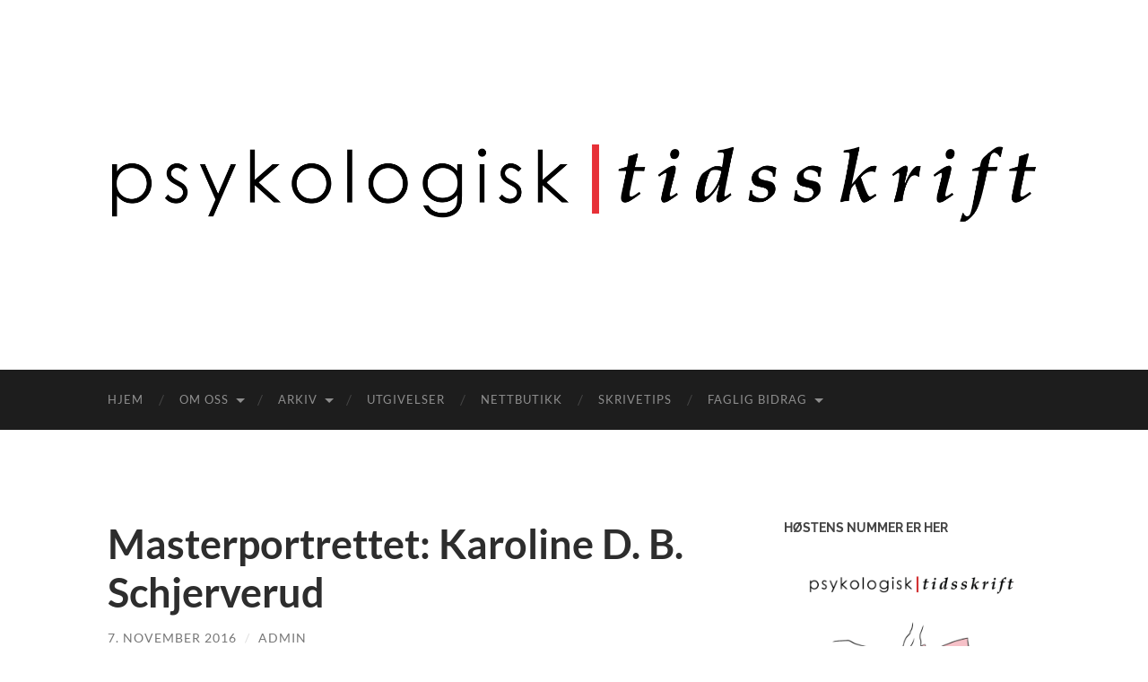

--- FILE ---
content_type: text/html; charset=UTF-8
request_url: https://psykologisktidsskrift.no/masterportrettet-karoline-d-b-schjerverud/
body_size: 14130
content:
<!DOCTYPE html>

<html lang="nb-NO" itemscope itemtype="https://schema.org/BlogPosting">

	<head>

		<meta http-equiv="content-type" content="text/html" charset="UTF-8" />
		<meta name="viewport" content="width=device-width, initial-scale=1.0" >

		<link rel="profile" href="https://gmpg.org/xfn/11">

		<title>Masterportrettet: Karoline D. B. Schjerverud &#8211; Psykologisk Tidsskrift NTNU</title>
<meta name='robots' content='max-image-preview:large' />
	<style>img:is([sizes="auto" i], [sizes^="auto," i]) { contain-intrinsic-size: 3000px 1500px }</style>
	<link rel='dns-prefetch' href='//www.google.com' />
<link rel="alternate" type="application/rss+xml" title="Psykologisk Tidsskrift NTNU &raquo; strøm" href="https://psykologisktidsskrift.no/feed/" />
<link rel="alternate" type="application/rss+xml" title="Psykologisk Tidsskrift NTNU &raquo; kommentarstrøm" href="https://psykologisktidsskrift.no/comments/feed/" />
<script type="text/javascript">
/* <![CDATA[ */
window._wpemojiSettings = {"baseUrl":"https:\/\/s.w.org\/images\/core\/emoji\/16.0.1\/72x72\/","ext":".png","svgUrl":"https:\/\/s.w.org\/images\/core\/emoji\/16.0.1\/svg\/","svgExt":".svg","source":{"concatemoji":"https:\/\/psykologisktidsskrift.no\/wp-includes\/js\/wp-emoji-release.min.js?ver=6.8.3"}};
/*! This file is auto-generated */
!function(s,n){var o,i,e;function c(e){try{var t={supportTests:e,timestamp:(new Date).valueOf()};sessionStorage.setItem(o,JSON.stringify(t))}catch(e){}}function p(e,t,n){e.clearRect(0,0,e.canvas.width,e.canvas.height),e.fillText(t,0,0);var t=new Uint32Array(e.getImageData(0,0,e.canvas.width,e.canvas.height).data),a=(e.clearRect(0,0,e.canvas.width,e.canvas.height),e.fillText(n,0,0),new Uint32Array(e.getImageData(0,0,e.canvas.width,e.canvas.height).data));return t.every(function(e,t){return e===a[t]})}function u(e,t){e.clearRect(0,0,e.canvas.width,e.canvas.height),e.fillText(t,0,0);for(var n=e.getImageData(16,16,1,1),a=0;a<n.data.length;a++)if(0!==n.data[a])return!1;return!0}function f(e,t,n,a){switch(t){case"flag":return n(e,"\ud83c\udff3\ufe0f\u200d\u26a7\ufe0f","\ud83c\udff3\ufe0f\u200b\u26a7\ufe0f")?!1:!n(e,"\ud83c\udde8\ud83c\uddf6","\ud83c\udde8\u200b\ud83c\uddf6")&&!n(e,"\ud83c\udff4\udb40\udc67\udb40\udc62\udb40\udc65\udb40\udc6e\udb40\udc67\udb40\udc7f","\ud83c\udff4\u200b\udb40\udc67\u200b\udb40\udc62\u200b\udb40\udc65\u200b\udb40\udc6e\u200b\udb40\udc67\u200b\udb40\udc7f");case"emoji":return!a(e,"\ud83e\udedf")}return!1}function g(e,t,n,a){var r="undefined"!=typeof WorkerGlobalScope&&self instanceof WorkerGlobalScope?new OffscreenCanvas(300,150):s.createElement("canvas"),o=r.getContext("2d",{willReadFrequently:!0}),i=(o.textBaseline="top",o.font="600 32px Arial",{});return e.forEach(function(e){i[e]=t(o,e,n,a)}),i}function t(e){var t=s.createElement("script");t.src=e,t.defer=!0,s.head.appendChild(t)}"undefined"!=typeof Promise&&(o="wpEmojiSettingsSupports",i=["flag","emoji"],n.supports={everything:!0,everythingExceptFlag:!0},e=new Promise(function(e){s.addEventListener("DOMContentLoaded",e,{once:!0})}),new Promise(function(t){var n=function(){try{var e=JSON.parse(sessionStorage.getItem(o));if("object"==typeof e&&"number"==typeof e.timestamp&&(new Date).valueOf()<e.timestamp+604800&&"object"==typeof e.supportTests)return e.supportTests}catch(e){}return null}();if(!n){if("undefined"!=typeof Worker&&"undefined"!=typeof OffscreenCanvas&&"undefined"!=typeof URL&&URL.createObjectURL&&"undefined"!=typeof Blob)try{var e="postMessage("+g.toString()+"("+[JSON.stringify(i),f.toString(),p.toString(),u.toString()].join(",")+"));",a=new Blob([e],{type:"text/javascript"}),r=new Worker(URL.createObjectURL(a),{name:"wpTestEmojiSupports"});return void(r.onmessage=function(e){c(n=e.data),r.terminate(),t(n)})}catch(e){}c(n=g(i,f,p,u))}t(n)}).then(function(e){for(var t in e)n.supports[t]=e[t],n.supports.everything=n.supports.everything&&n.supports[t],"flag"!==t&&(n.supports.everythingExceptFlag=n.supports.everythingExceptFlag&&n.supports[t]);n.supports.everythingExceptFlag=n.supports.everythingExceptFlag&&!n.supports.flag,n.DOMReady=!1,n.readyCallback=function(){n.DOMReady=!0}}).then(function(){return e}).then(function(){var e;n.supports.everything||(n.readyCallback(),(e=n.source||{}).concatemoji?t(e.concatemoji):e.wpemoji&&e.twemoji&&(t(e.twemoji),t(e.wpemoji)))}))}((window,document),window._wpemojiSettings);
/* ]]> */
</script>
<style id='wp-emoji-styles-inline-css' type='text/css'>

	img.wp-smiley, img.emoji {
		display: inline !important;
		border: none !important;
		box-shadow: none !important;
		height: 1em !important;
		width: 1em !important;
		margin: 0 0.07em !important;
		vertical-align: -0.1em !important;
		background: none !important;
		padding: 0 !important;
	}
</style>
<link rel='stylesheet' id='wp-block-library-css' href='https://psykologisktidsskrift.no/wp-includes/css/dist/block-library/style.min.css?ver=6.8.3' type='text/css' media='all' />
<style id='classic-theme-styles-inline-css' type='text/css'>
/*! This file is auto-generated */
.wp-block-button__link{color:#fff;background-color:#32373c;border-radius:9999px;box-shadow:none;text-decoration:none;padding:calc(.667em + 2px) calc(1.333em + 2px);font-size:1.125em}.wp-block-file__button{background:#32373c;color:#fff;text-decoration:none}
</style>
<style id='global-styles-inline-css' type='text/css'>
:root{--wp--preset--aspect-ratio--square: 1;--wp--preset--aspect-ratio--4-3: 4/3;--wp--preset--aspect-ratio--3-4: 3/4;--wp--preset--aspect-ratio--3-2: 3/2;--wp--preset--aspect-ratio--2-3: 2/3;--wp--preset--aspect-ratio--16-9: 16/9;--wp--preset--aspect-ratio--9-16: 9/16;--wp--preset--color--black: #000000;--wp--preset--color--cyan-bluish-gray: #abb8c3;--wp--preset--color--white: #fff;--wp--preset--color--pale-pink: #f78da7;--wp--preset--color--vivid-red: #cf2e2e;--wp--preset--color--luminous-vivid-orange: #ff6900;--wp--preset--color--luminous-vivid-amber: #fcb900;--wp--preset--color--light-green-cyan: #7bdcb5;--wp--preset--color--vivid-green-cyan: #00d084;--wp--preset--color--pale-cyan-blue: #8ed1fc;--wp--preset--color--vivid-cyan-blue: #0693e3;--wp--preset--color--vivid-purple: #9b51e0;--wp--preset--color--accent: #04010a;--wp--preset--color--dark-gray: #444;--wp--preset--color--medium-gray: #666;--wp--preset--color--light-gray: #888;--wp--preset--gradient--vivid-cyan-blue-to-vivid-purple: linear-gradient(135deg,rgba(6,147,227,1) 0%,rgb(155,81,224) 100%);--wp--preset--gradient--light-green-cyan-to-vivid-green-cyan: linear-gradient(135deg,rgb(122,220,180) 0%,rgb(0,208,130) 100%);--wp--preset--gradient--luminous-vivid-amber-to-luminous-vivid-orange: linear-gradient(135deg,rgba(252,185,0,1) 0%,rgba(255,105,0,1) 100%);--wp--preset--gradient--luminous-vivid-orange-to-vivid-red: linear-gradient(135deg,rgba(255,105,0,1) 0%,rgb(207,46,46) 100%);--wp--preset--gradient--very-light-gray-to-cyan-bluish-gray: linear-gradient(135deg,rgb(238,238,238) 0%,rgb(169,184,195) 100%);--wp--preset--gradient--cool-to-warm-spectrum: linear-gradient(135deg,rgb(74,234,220) 0%,rgb(151,120,209) 20%,rgb(207,42,186) 40%,rgb(238,44,130) 60%,rgb(251,105,98) 80%,rgb(254,248,76) 100%);--wp--preset--gradient--blush-light-purple: linear-gradient(135deg,rgb(255,206,236) 0%,rgb(152,150,240) 100%);--wp--preset--gradient--blush-bordeaux: linear-gradient(135deg,rgb(254,205,165) 0%,rgb(254,45,45) 50%,rgb(107,0,62) 100%);--wp--preset--gradient--luminous-dusk: linear-gradient(135deg,rgb(255,203,112) 0%,rgb(199,81,192) 50%,rgb(65,88,208) 100%);--wp--preset--gradient--pale-ocean: linear-gradient(135deg,rgb(255,245,203) 0%,rgb(182,227,212) 50%,rgb(51,167,181) 100%);--wp--preset--gradient--electric-grass: linear-gradient(135deg,rgb(202,248,128) 0%,rgb(113,206,126) 100%);--wp--preset--gradient--midnight: linear-gradient(135deg,rgb(2,3,129) 0%,rgb(40,116,252) 100%);--wp--preset--font-size--small: 16px;--wp--preset--font-size--medium: 20px;--wp--preset--font-size--large: 24px;--wp--preset--font-size--x-large: 42px;--wp--preset--font-size--regular: 19px;--wp--preset--font-size--larger: 32px;--wp--preset--spacing--20: 0.44rem;--wp--preset--spacing--30: 0.67rem;--wp--preset--spacing--40: 1rem;--wp--preset--spacing--50: 1.5rem;--wp--preset--spacing--60: 2.25rem;--wp--preset--spacing--70: 3.38rem;--wp--preset--spacing--80: 5.06rem;--wp--preset--shadow--natural: 6px 6px 9px rgba(0, 0, 0, 0.2);--wp--preset--shadow--deep: 12px 12px 50px rgba(0, 0, 0, 0.4);--wp--preset--shadow--sharp: 6px 6px 0px rgba(0, 0, 0, 0.2);--wp--preset--shadow--outlined: 6px 6px 0px -3px rgba(255, 255, 255, 1), 6px 6px rgba(0, 0, 0, 1);--wp--preset--shadow--crisp: 6px 6px 0px rgba(0, 0, 0, 1);}:where(.is-layout-flex){gap: 0.5em;}:where(.is-layout-grid){gap: 0.5em;}body .is-layout-flex{display: flex;}.is-layout-flex{flex-wrap: wrap;align-items: center;}.is-layout-flex > :is(*, div){margin: 0;}body .is-layout-grid{display: grid;}.is-layout-grid > :is(*, div){margin: 0;}:where(.wp-block-columns.is-layout-flex){gap: 2em;}:where(.wp-block-columns.is-layout-grid){gap: 2em;}:where(.wp-block-post-template.is-layout-flex){gap: 1.25em;}:where(.wp-block-post-template.is-layout-grid){gap: 1.25em;}.has-black-color{color: var(--wp--preset--color--black) !important;}.has-cyan-bluish-gray-color{color: var(--wp--preset--color--cyan-bluish-gray) !important;}.has-white-color{color: var(--wp--preset--color--white) !important;}.has-pale-pink-color{color: var(--wp--preset--color--pale-pink) !important;}.has-vivid-red-color{color: var(--wp--preset--color--vivid-red) !important;}.has-luminous-vivid-orange-color{color: var(--wp--preset--color--luminous-vivid-orange) !important;}.has-luminous-vivid-amber-color{color: var(--wp--preset--color--luminous-vivid-amber) !important;}.has-light-green-cyan-color{color: var(--wp--preset--color--light-green-cyan) !important;}.has-vivid-green-cyan-color{color: var(--wp--preset--color--vivid-green-cyan) !important;}.has-pale-cyan-blue-color{color: var(--wp--preset--color--pale-cyan-blue) !important;}.has-vivid-cyan-blue-color{color: var(--wp--preset--color--vivid-cyan-blue) !important;}.has-vivid-purple-color{color: var(--wp--preset--color--vivid-purple) !important;}.has-black-background-color{background-color: var(--wp--preset--color--black) !important;}.has-cyan-bluish-gray-background-color{background-color: var(--wp--preset--color--cyan-bluish-gray) !important;}.has-white-background-color{background-color: var(--wp--preset--color--white) !important;}.has-pale-pink-background-color{background-color: var(--wp--preset--color--pale-pink) !important;}.has-vivid-red-background-color{background-color: var(--wp--preset--color--vivid-red) !important;}.has-luminous-vivid-orange-background-color{background-color: var(--wp--preset--color--luminous-vivid-orange) !important;}.has-luminous-vivid-amber-background-color{background-color: var(--wp--preset--color--luminous-vivid-amber) !important;}.has-light-green-cyan-background-color{background-color: var(--wp--preset--color--light-green-cyan) !important;}.has-vivid-green-cyan-background-color{background-color: var(--wp--preset--color--vivid-green-cyan) !important;}.has-pale-cyan-blue-background-color{background-color: var(--wp--preset--color--pale-cyan-blue) !important;}.has-vivid-cyan-blue-background-color{background-color: var(--wp--preset--color--vivid-cyan-blue) !important;}.has-vivid-purple-background-color{background-color: var(--wp--preset--color--vivid-purple) !important;}.has-black-border-color{border-color: var(--wp--preset--color--black) !important;}.has-cyan-bluish-gray-border-color{border-color: var(--wp--preset--color--cyan-bluish-gray) !important;}.has-white-border-color{border-color: var(--wp--preset--color--white) !important;}.has-pale-pink-border-color{border-color: var(--wp--preset--color--pale-pink) !important;}.has-vivid-red-border-color{border-color: var(--wp--preset--color--vivid-red) !important;}.has-luminous-vivid-orange-border-color{border-color: var(--wp--preset--color--luminous-vivid-orange) !important;}.has-luminous-vivid-amber-border-color{border-color: var(--wp--preset--color--luminous-vivid-amber) !important;}.has-light-green-cyan-border-color{border-color: var(--wp--preset--color--light-green-cyan) !important;}.has-vivid-green-cyan-border-color{border-color: var(--wp--preset--color--vivid-green-cyan) !important;}.has-pale-cyan-blue-border-color{border-color: var(--wp--preset--color--pale-cyan-blue) !important;}.has-vivid-cyan-blue-border-color{border-color: var(--wp--preset--color--vivid-cyan-blue) !important;}.has-vivid-purple-border-color{border-color: var(--wp--preset--color--vivid-purple) !important;}.has-vivid-cyan-blue-to-vivid-purple-gradient-background{background: var(--wp--preset--gradient--vivid-cyan-blue-to-vivid-purple) !important;}.has-light-green-cyan-to-vivid-green-cyan-gradient-background{background: var(--wp--preset--gradient--light-green-cyan-to-vivid-green-cyan) !important;}.has-luminous-vivid-amber-to-luminous-vivid-orange-gradient-background{background: var(--wp--preset--gradient--luminous-vivid-amber-to-luminous-vivid-orange) !important;}.has-luminous-vivid-orange-to-vivid-red-gradient-background{background: var(--wp--preset--gradient--luminous-vivid-orange-to-vivid-red) !important;}.has-very-light-gray-to-cyan-bluish-gray-gradient-background{background: var(--wp--preset--gradient--very-light-gray-to-cyan-bluish-gray) !important;}.has-cool-to-warm-spectrum-gradient-background{background: var(--wp--preset--gradient--cool-to-warm-spectrum) !important;}.has-blush-light-purple-gradient-background{background: var(--wp--preset--gradient--blush-light-purple) !important;}.has-blush-bordeaux-gradient-background{background: var(--wp--preset--gradient--blush-bordeaux) !important;}.has-luminous-dusk-gradient-background{background: var(--wp--preset--gradient--luminous-dusk) !important;}.has-pale-ocean-gradient-background{background: var(--wp--preset--gradient--pale-ocean) !important;}.has-electric-grass-gradient-background{background: var(--wp--preset--gradient--electric-grass) !important;}.has-midnight-gradient-background{background: var(--wp--preset--gradient--midnight) !important;}.has-small-font-size{font-size: var(--wp--preset--font-size--small) !important;}.has-medium-font-size{font-size: var(--wp--preset--font-size--medium) !important;}.has-large-font-size{font-size: var(--wp--preset--font-size--large) !important;}.has-x-large-font-size{font-size: var(--wp--preset--font-size--x-large) !important;}
:where(.wp-block-post-template.is-layout-flex){gap: 1.25em;}:where(.wp-block-post-template.is-layout-grid){gap: 1.25em;}
:where(.wp-block-columns.is-layout-flex){gap: 2em;}:where(.wp-block-columns.is-layout-grid){gap: 2em;}
:root :where(.wp-block-pullquote){font-size: 1.5em;line-height: 1.6;}
</style>
<link rel='stylesheet' id='woocommerce-layout-css' href='https://psykologisktidsskrift.no/wp-content/plugins/woocommerce/assets/css/woocommerce-layout.css?ver=10.4.3' type='text/css' media='all' />
<link rel='stylesheet' id='woocommerce-smallscreen-css' href='https://psykologisktidsskrift.no/wp-content/plugins/woocommerce/assets/css/woocommerce-smallscreen.css?ver=10.4.3' type='text/css' media='only screen and (max-width: 768px)' />
<link rel='stylesheet' id='woocommerce-general-css' href='https://psykologisktidsskrift.no/wp-content/plugins/woocommerce/assets/css/woocommerce.css?ver=10.4.3' type='text/css' media='all' />
<style id='woocommerce-inline-inline-css' type='text/css'>
.woocommerce form .form-row .required { visibility: visible; }
</style>
<link rel='stylesheet' id='vipps-gw-css' href='https://psykologisktidsskrift.no/wp-content/plugins/woo-vipps/payment/css/vipps.css?ver=1768819480' type='text/css' media='all' />
<link rel='stylesheet' id='hemingway_googleFonts-css' href='https://psykologisktidsskrift.no/wp-content/themes/hemingway/assets/css/fonts.css' type='text/css' media='all' />
<link rel='stylesheet' id='hemingway_style-css' href='https://psykologisktidsskrift.no/wp-content/themes/hemingway/style.css?ver=2.3.2' type='text/css' media='all' />
<script type="text/javascript" src="https://psykologisktidsskrift.no/wp-content/plugins/enable-jquery-migrate-helper/js/jquery/jquery-1.12.4-wp.js?ver=1.12.4-wp" id="jquery-core-js"></script>
<script type="text/javascript" src="https://psykologisktidsskrift.no/wp-content/plugins/enable-jquery-migrate-helper/js/jquery-migrate/jquery-migrate-1.4.1-wp.js?ver=1.4.1-wp" id="jquery-migrate-js"></script>
<script type="text/javascript" src="https://psykologisktidsskrift.no/wp-content/plugins/woocommerce/assets/js/jquery-blockui/jquery.blockUI.min.js?ver=2.7.0-wc.10.4.3" id="wc-jquery-blockui-js" defer="defer" data-wp-strategy="defer"></script>
<script type="text/javascript" id="wc-add-to-cart-js-extra">
/* <![CDATA[ */
var wc_add_to_cart_params = {"ajax_url":"\/wp-admin\/admin-ajax.php","wc_ajax_url":"\/?wc-ajax=%%endpoint%%","i18n_view_cart":"Vis handlekurv","cart_url":"https:\/\/psykologisktidsskrift.no\/nettbutikk\/handlekurv\/","is_cart":"","cart_redirect_after_add":"no"};
/* ]]> */
</script>
<script type="text/javascript" src="https://psykologisktidsskrift.no/wp-content/plugins/woocommerce/assets/js/frontend/add-to-cart.min.js?ver=10.4.3" id="wc-add-to-cart-js" defer="defer" data-wp-strategy="defer"></script>
<script type="text/javascript" src="https://psykologisktidsskrift.no/wp-content/plugins/woocommerce/assets/js/js-cookie/js.cookie.min.js?ver=2.1.4-wc.10.4.3" id="wc-js-cookie-js" defer="defer" data-wp-strategy="defer"></script>
<script type="text/javascript" id="woocommerce-js-extra">
/* <![CDATA[ */
var woocommerce_params = {"ajax_url":"\/wp-admin\/admin-ajax.php","wc_ajax_url":"\/?wc-ajax=%%endpoint%%","i18n_password_show":"Vis passord","i18n_password_hide":"Skjul passord"};
/* ]]> */
</script>
<script type="text/javascript" src="https://psykologisktidsskrift.no/wp-content/plugins/woocommerce/assets/js/frontend/woocommerce.min.js?ver=10.4.3" id="woocommerce-js" defer="defer" data-wp-strategy="defer"></script>

<!-- OG: 3.3.8 -->
<meta property="og:image" content="https://psykologisktidsskrift.no/wp-content/uploads/2016/11/Karoline-D.B-Schjerverud.jpg"><meta property="og:image:secure_url" content="https://psykologisktidsskrift.no/wp-content/uploads/2016/11/Karoline-D.B-Schjerverud.jpg"><meta property="og:image:width" content="2501"><meta property="og:image:height" content="2501"><meta property="og:image:alt" content="Karoline D. B. Schjerverud"><meta property="og:image:type" content="image/jpeg"><meta property="og:description" content="Karoline D. B. Schjerverud har master i psykologi fra NTNU, spesialisering i læring – hjerne, atferd, omgivelser (2014-2016).  Hun jobber nå som pedagogisk-psykologisk rådgiver (PP-rådgiver).  Hva har jeg forsket på? Jeg har undersøkt hvordan elever med minoritetsbakgrunn blir møtt i den norske videregående skolen, med eksamenssituasjonen som innfallsvinkel og diskursiv psykologi som metodisk tilnærming. Hvorfor..."><meta property="og:type" content="article"><meta property="og:locale" content="nb_NO"><meta property="og:site_name" content="Psykologisk Tidsskrift NTNU"><meta property="og:title" content="Masterportrettet: Karoline D. B. Schjerverud"><meta property="og:url" content="https://psykologisktidsskrift.no/masterportrettet-karoline-d-b-schjerverud/"><meta property="og:updated_time" content="2020-05-18T17:59:37+02:00">
<meta property="article:published_time" content="2016-11-07T08:47:39+00:00"><meta property="article:modified_time" content="2020-05-18T15:59:37+00:00"><meta property="article:section" content="Hjem"><meta property="article:section" content="Spalter"><meta property="article:section" content="Studentenes stemme"><meta property="article:author:first_name" content="Psykologisk Tidsskrift"><meta property="article:author:last_name" content="Test"><meta property="article:author:username" content="admin">
<meta property="twitter:partner" content="ogwp"><meta property="twitter:card" content="summary_large_image"><meta property="twitter:image" content="https://psykologisktidsskrift.no/wp-content/uploads/2016/11/Karoline-D.B-Schjerverud.jpg"><meta property="twitter:image:alt" content="Karoline D. B. Schjerverud"><meta property="twitter:title" content="Masterportrettet: Karoline D. B. Schjerverud"><meta property="twitter:description" content="Karoline D. B. Schjerverud har master i psykologi fra NTNU, spesialisering i læring – hjerne, atferd, omgivelser (2014-2016).  Hun jobber nå som pedagogisk-psykologisk rådgiver (PP-rådgiver).  Hva..."><meta property="twitter:url" content="https://psykologisktidsskrift.no/masterportrettet-karoline-d-b-schjerverud/"><meta property="twitter:label1" content="Reading time"><meta property="twitter:data1" content="3 minutes">
<meta itemprop="image" content="https://psykologisktidsskrift.no/wp-content/uploads/2016/11/Karoline-D.B-Schjerverud.jpg"><meta itemprop="name" content="Masterportrettet: Karoline D. B. Schjerverud"><meta itemprop="description" content="Karoline D. B. Schjerverud har master i psykologi fra NTNU, spesialisering i læring – hjerne, atferd, omgivelser (2014-2016).  Hun jobber nå som pedagogisk-psykologisk rådgiver (PP-rådgiver).  Hva har jeg forsket på? Jeg har undersøkt hvordan elever med minoritetsbakgrunn blir møtt i den norske videregående skolen, med eksamenssituasjonen som innfallsvinkel og diskursiv psykologi som metodisk tilnærming. Hvorfor..."><meta itemprop="datePublished" content="2016-11-07"><meta itemprop="dateModified" content="2020-05-18T15:59:37+00:00">
<meta property="profile:first_name" content="Psykologisk Tidsskrift"><meta property="profile:last_name" content="Test"><meta property="profile:username" content="admin">
<!-- /OG -->

<link rel="https://api.w.org/" href="https://psykologisktidsskrift.no/wp-json/" /><link rel="alternate" title="JSON" type="application/json" href="https://psykologisktidsskrift.no/wp-json/wp/v2/posts/2024" /><link rel="EditURI" type="application/rsd+xml" title="RSD" href="https://psykologisktidsskrift.no/xmlrpc.php?rsd" />
<meta name="generator" content="WordPress 6.8.3" />
<meta name="generator" content="WooCommerce 10.4.3" />
<link rel="canonical" href="https://psykologisktidsskrift.no/masterportrettet-karoline-d-b-schjerverud/" />
<link rel='shortlink' href='https://psykologisktidsskrift.no/?p=2024' />
<link rel="alternate" title="oEmbed (JSON)" type="application/json+oembed" href="https://psykologisktidsskrift.no/wp-json/oembed/1.0/embed?url=https%3A%2F%2Fpsykologisktidsskrift.no%2Fmasterportrettet-karoline-d-b-schjerverud%2F" />
<link rel="alternate" title="oEmbed (XML)" type="text/xml+oembed" href="https://psykologisktidsskrift.no/wp-json/oembed/1.0/embed?url=https%3A%2F%2Fpsykologisktidsskrift.no%2Fmasterportrettet-karoline-d-b-schjerverud%2F&#038;format=xml" />
<style type="text/css"><!-- Customizer CSS -->::selection { background-color: #04010a; }.featured-media .sticky-post { background-color: #04010a; }fieldset legend { background-color: #04010a; }:root .has-accent-background-color { background-color: #04010a; }button:hover { background-color: #04010a; }.button:hover { background-color: #04010a; }.faux-button:hover { background-color: #04010a; }a.more-link:hover { background-color: #04010a; }.wp-block-button__link:hover { background-color: #04010a; }.is-style-outline .wp-block-button__link.has-accent-color:hover { background-color: #04010a; }.wp-block-file__button:hover { background-color: #04010a; }input[type="button"]:hover { background-color: #04010a; }input[type="reset"]:hover { background-color: #04010a; }input[type="submit"]:hover { background-color: #04010a; }.post-tags a:hover { background-color: #04010a; }.content #respond input[type="submit"]:hover { background-color: #04010a; }.search-form .search-submit { background-color: #04010a; }.sidebar .tagcloud a:hover { background-color: #04010a; }.footer .tagcloud a:hover { background-color: #04010a; }.is-style-outline .wp-block-button__link.has-accent-color:hover { border-color: #04010a; }.post-tags a:hover:after { border-right-color: #04010a; }a { color: #04010a; }.blog-title a:hover { color: #04010a; }.blog-menu a:hover { color: #04010a; }.post-title a:hover { color: #04010a; }.post-meta a:hover { color: #04010a; }.blog .format-quote blockquote cite a:hover { color: #04010a; }:root .has-accent-color { color: #04010a; }.post-categories a { color: #04010a; }.post-categories a:hover { color: #04010a; }.post-nav a:hover { color: #04010a; }.archive-nav a:hover { color: #04010a; }.comment-meta-content cite a:hover { color: #04010a; }.comment-meta-content p a:hover { color: #04010a; }.comment-actions a:hover { color: #04010a; }#cancel-comment-reply-link { color: #04010a; }#cancel-comment-reply-link:hover { color: #04010a; }.widget-title a { color: #04010a; }.widget-title a:hover { color: #04010a; }.widget_text a { color: #04010a; }.widget_text a:hover { color: #04010a; }.widget_rss a { color: #04010a; }.widget_rss a:hover { color: #04010a; }.widget_archive a { color: #04010a; }.widget_archive a:hover { color: #04010a; }.widget_meta a { color: #04010a; }.widget_meta a:hover { color: #04010a; }.widget_recent_comments a { color: #04010a; }.widget_recent_comments a:hover { color: #04010a; }.widget_pages a { color: #04010a; }.widget_pages a:hover { color: #04010a; }.widget_links a { color: #04010a; }.widget_links a:hover { color: #04010a; }.widget_recent_entries a { color: #04010a; }.widget_recent_entries a:hover { color: #04010a; }.widget_categories a { color: #04010a; }.widget_categories a:hover { color: #04010a; }#wp-calendar a { color: #04010a; }#wp-calendar a:hover { color: #04010a; }#wp-calendar tfoot a:hover { color: #04010a; }.wp-calendar-nav a:hover { color: #04010a; }.widgetmore a { color: #04010a; }.widgetmore a:hover { color: #04010a; }</style><!-- /Customizer CSS -->	<noscript><style>.woocommerce-product-gallery{ opacity: 1 !important; }</style></noscript>
	<style type="text/css" id="custom-background-css">
body.custom-background { background-color: #ffffff; }
</style>
	<style type="text/css">
Submit
</style><link rel="icon" href="https://psykologisktidsskrift.no/wp-content/uploads/2025/02/cropped-logo-RUND-32x32.png" sizes="32x32" />
<link rel="icon" href="https://psykologisktidsskrift.no/wp-content/uploads/2025/02/cropped-logo-RUND-192x192.png" sizes="192x192" />
<link rel="apple-touch-icon" href="https://psykologisktidsskrift.no/wp-content/uploads/2025/02/cropped-logo-RUND-180x180.png" />
<meta name="msapplication-TileImage" content="https://psykologisktidsskrift.no/wp-content/uploads/2025/02/cropped-logo-RUND-270x270.png" />
<style id="sccss">/* Enter Your Custom CSS Here */

/* Vi har ikke noe logo-bilde på nåværende tidspunkt. Hvis vi får det ved en senere anledning så vennligst fjern
 * koden under */



.utgivelser-title, .redaksjonsmedlemmer-title{
	text-align: center;
}

.redaksjonsmedlemmer-title{
	margin-bottom: 50px !important;
}

.utgivelser-grid-container{
  display: grid;
  grid-template-columns: 50% 50%;
	grid-column-gap: 20px;
}

@media screen and (max-width: 600px) {
.redaksjonsmedlemmer-grid-container	{
  display: grid;
  grid-template-columns: 45% 45%;
	grid-column-gap: 10%;
	}
}

@media screen and (min-width: 600px) {
.redaksjonsmedlemmer-grid-container	{
  display: grid;
  grid-template-columns: 30% 30% 30%;
	grid-column-gap: 7%;
}
}

.utgivelser-grid-container .post, .redaksjonsmedlemmer-grid-container .post{
	display: inline-grid;
}

.utgivelser-post-title, .redaksjonsmedlemmer-post-title{
	font-size: 1.5em !important; 
	text-align: center;
}

.utgivelser-post-title:hover{
	text-decoration: underline !important;
}

.redaksjonsmedlemmer-attribute{
	margin: 0 0 10px 0;
	font-weight: bold;
	text-align: center;
	word-break: break-word;
	hyphens: auto;
	-webkit-hyphens: auto;
	-moz-hyphens: auto;
	-ms-hyphens: auto;
}

.category-redaksjonsmedlemmer img{
	border-radius: 10px !important;
}

.category-redaksjonsmedlemmer{
	border-bottom: 4px solid #eee !important;
}

.sku_wrapper{
	display: block;
}

.single-product .woocommerce-product-gallery .woocommerce-product-gallery__trigger {
display: none;
}

.media-caption-container{
	position: static;
	margin-left: 0;
	text-align: left;
}

.media-caption, .media-caption:hover{
	background-color: white;
	color: #6b6b6b;
	text-align: left;
}

.featured-media{
	margin-bottom: 2%;
}

.woocommerce .skip-link{
	display: none !important;
}

.wc-block-components-product-title{
	min-height: 3em;
}</style>
	</head>
	
	<body data-rsssl=1 class="wp-singular post-template-default single single-post postid-2024 single-format-standard custom-background wp-custom-logo wp-theme-hemingway theme-hemingway woocommerce-no-js">

		
		<a class="skip-link button" href="#site-content">Skip to the content</a>
	
		<div class="big-wrapper">
	
			<div class="header-cover section bg-dark-light no-padding">

						
				<div class="header section" style="background-image: url( https://psykologisktidsskrift.no/wp-content/uploads/2022/03/cropped-cropped-piksel.png );">
							
					<div class="header-inner section-inner">
					
												
							<div class="blog-logo">
							
						        <a href="https://psykologisktidsskrift.no/" rel="home">
						        	<img src="https://psykologisktidsskrift.no/wp-content/uploads/2025/09/cropped-cropped-cropped-logo_full_gjennomsiktig.png" />
																			<span class="screen-reader-text">Psykologisk Tidsskrift NTNU</span>
															        </a>
						        
						    </div><!-- .blog-logo -->
					
															
					</div><!-- .header-inner -->
								
				</div><!-- .header -->
			
			</div><!-- .bg-dark -->
			
			<div class="navigation section no-padding bg-dark">
			
				<div class="navigation-inner section-inner group">
				
					<div class="toggle-container section-inner hidden">
			
						<button type="button" class="nav-toggle toggle">
							<div class="bar"></div>
							<div class="bar"></div>
							<div class="bar"></div>
							<span class="screen-reader-text">Veksle mobilmeny</span>
						</button>
						
						<button type="button" class="search-toggle toggle">
							<div class="metal"></div>
							<div class="glass"></div>
							<div class="handle"></div>
							<span class="screen-reader-text">Veksle søkefelt</span>
						</button>
											
					</div><!-- .toggle-container -->
					
					<div class="blog-search hidden">
						<form role="search" method="get" class="search-form" action="https://psykologisktidsskrift.no/">
				<label>
					<span class="screen-reader-text">Søk etter:</span>
					<input type="search" class="search-field" placeholder="Søk &hellip;" value="" name="s" />
				</label>
				<input type="submit" class="search-submit" value="Søk" />
			</form>					</div><!-- .blog-search -->
				
					<ul class="blog-menu">
						<li id="menu-item-930" class="menu-item menu-item-type-post_type menu-item-object-page menu-item-930"><a href="https://psykologisktidsskrift.no/forside/">Hjem</a></li>
<li id="menu-item-566" class="menu-item menu-item-type-post_type menu-item-object-page menu-item-has-children menu-item-566"><a href="https://psykologisktidsskrift.no/om-oss/">Om oss</a>
<ul class="sub-menu">
	<li id="menu-item-568" class="menu-item menu-item-type-post_type menu-item-object-page menu-item-568"><a href="https://psykologisktidsskrift.no/om-oss/om-psykologisk-tidsskrift/">Om Psykologisk Tidsskrift NTNU</a></li>
	<li id="menu-item-7031" class="menu-item menu-item-type-taxonomy menu-item-object-category menu-item-7031"><a href="https://psykologisktidsskrift.no/redaksjonsmedlemmer/">Redaksjonsmedlemmer</a></li>
	<li id="menu-item-567" class="menu-item menu-item-type-post_type menu-item-object-page menu-item-567"><a href="https://psykologisktidsskrift.no/om-oss/kontakt/">Kontakt</a></li>
</ul>
</li>
<li id="menu-item-945" class="menu-item menu-item-type-post_type menu-item-object-page menu-item-has-children menu-item-945"><a href="https://psykologisktidsskrift.no/utgivelser-3/">Arkiv</a>
<ul class="sub-menu">
	<li id="menu-item-752" class="menu-item menu-item-type-taxonomy menu-item-object-category current-post-ancestor current-menu-parent current-post-parent menu-item-has-children menu-item-752"><a href="https://psykologisktidsskrift.no/spalter/">Innlegg</a>
	<ul class="sub-menu">
		<li id="menu-item-1297" class="menu-item menu-item-type-taxonomy menu-item-object-category menu-item-1297"><a href="https://psykologisktidsskrift.no/redaksjonen-innlegg/">Innlegg fra redaksjonen</a></li>
		<li id="menu-item-1061" class="menu-item menu-item-type-taxonomy menu-item-object-category current-post-ancestor current-menu-parent current-post-parent menu-item-1061"><a href="https://psykologisktidsskrift.no/spalter/studentenes-stemme/">Debatt/Studentenes stemme</a></li>
	</ul>
</li>
	<li id="menu-item-1319" class="menu-item menu-item-type-taxonomy menu-item-object-category menu-item-has-children menu-item-1319"><a href="https://psykologisktidsskrift.no/arkiv/">Tidligere spalter</a>
	<ul class="sub-menu">
		<li id="menu-item-1009" class="menu-item menu-item-type-taxonomy menu-item-object-category menu-item-1009"><a href="https://psykologisktidsskrift.no/spalter/lucie-kathrine-sunde-eidem/">Lucie Katrine Sunde-Eidem</a></li>
		<li id="menu-item-1127" class="menu-item menu-item-type-taxonomy menu-item-object-category menu-item-1127"><a href="https://psykologisktidsskrift.no/spalter/charlotte-alme/">Charlotte Alme</a></li>
		<li id="menu-item-1034" class="menu-item menu-item-type-taxonomy menu-item-object-category menu-item-1034"><a href="https://psykologisktidsskrift.no/spalter/svein-overland/">Svein Øverland</a></li>
		<li id="menu-item-753" class="menu-item menu-item-type-taxonomy menu-item-object-category menu-item-753"><a href="https://psykologisktidsskrift.no/spalter/jorgen-flor-pratepsyk/">Jørgen Flor: Pratepsyk</a></li>
		<li id="menu-item-1262" class="menu-item menu-item-type-taxonomy menu-item-object-category menu-item-1262"><a href="https://psykologisktidsskrift.no/spalter/phd-prat/">PhD-prat</a></li>
	</ul>
</li>
	<li id="menu-item-563" class="menu-item menu-item-type-taxonomy menu-item-object-category menu-item-563"><a href="https://psykologisktidsskrift.no/hjem/bokanmeldelser/">Bokanmeldelser</a></li>
</ul>
</li>
<li id="menu-item-6928" class="menu-item menu-item-type-post_type menu-item-object-page menu-item-6928"><a href="https://psykologisktidsskrift.no/utgivelser/">Utgivelser</a></li>
<li id="menu-item-7436" class="menu-item menu-item-type-post_type menu-item-object-page menu-item-7436"><a href="https://psykologisktidsskrift.no/nettbutikk/">Nettbutikk</a></li>
<li id="menu-item-6450" class="menu-item menu-item-type-post_type menu-item-object-page menu-item-6450"><a href="https://psykologisktidsskrift.no/skrivetips/">Skrivetips</a></li>
<li id="menu-item-571" class="menu-item menu-item-type-post_type menu-item-object-page menu-item-has-children menu-item-571"><a href="https://psykologisktidsskrift.no/skriv-for-oss/skriv-for-oss/">Faglig bidrag</a>
<ul class="sub-menu">
	<li id="menu-item-572" class="menu-item menu-item-type-post_type menu-item-object-page menu-item-572"><a href="https://psykologisktidsskrift.no/skriv-for-oss/bokanmeldelse/">Skriv en bokanmeldelse</a></li>
	<li id="menu-item-573" class="menu-item menu-item-type-post_type menu-item-object-page menu-item-573"><a href="https://psykologisktidsskrift.no/skriv-for-oss/">Skriv for oss</a></li>
</ul>
</li>
					 </ul><!-- .blog-menu -->
					 
					 <ul class="mobile-menu">
					
						<li class="menu-item menu-item-type-post_type menu-item-object-page menu-item-930"><a href="https://psykologisktidsskrift.no/forside/">Hjem</a></li>
<li class="menu-item menu-item-type-post_type menu-item-object-page menu-item-has-children menu-item-566"><a href="https://psykologisktidsskrift.no/om-oss/">Om oss</a>
<ul class="sub-menu">
	<li class="menu-item menu-item-type-post_type menu-item-object-page menu-item-568"><a href="https://psykologisktidsskrift.no/om-oss/om-psykologisk-tidsskrift/">Om Psykologisk Tidsskrift NTNU</a></li>
	<li class="menu-item menu-item-type-taxonomy menu-item-object-category menu-item-7031"><a href="https://psykologisktidsskrift.no/redaksjonsmedlemmer/">Redaksjonsmedlemmer</a></li>
	<li class="menu-item menu-item-type-post_type menu-item-object-page menu-item-567"><a href="https://psykologisktidsskrift.no/om-oss/kontakt/">Kontakt</a></li>
</ul>
</li>
<li class="menu-item menu-item-type-post_type menu-item-object-page menu-item-has-children menu-item-945"><a href="https://psykologisktidsskrift.no/utgivelser-3/">Arkiv</a>
<ul class="sub-menu">
	<li class="menu-item menu-item-type-taxonomy menu-item-object-category current-post-ancestor current-menu-parent current-post-parent menu-item-has-children menu-item-752"><a href="https://psykologisktidsskrift.no/spalter/">Innlegg</a>
	<ul class="sub-menu">
		<li class="menu-item menu-item-type-taxonomy menu-item-object-category menu-item-1297"><a href="https://psykologisktidsskrift.no/redaksjonen-innlegg/">Innlegg fra redaksjonen</a></li>
		<li class="menu-item menu-item-type-taxonomy menu-item-object-category current-post-ancestor current-menu-parent current-post-parent menu-item-1061"><a href="https://psykologisktidsskrift.no/spalter/studentenes-stemme/">Debatt/Studentenes stemme</a></li>
	</ul>
</li>
	<li class="menu-item menu-item-type-taxonomy menu-item-object-category menu-item-has-children menu-item-1319"><a href="https://psykologisktidsskrift.no/arkiv/">Tidligere spalter</a>
	<ul class="sub-menu">
		<li class="menu-item menu-item-type-taxonomy menu-item-object-category menu-item-1009"><a href="https://psykologisktidsskrift.no/spalter/lucie-kathrine-sunde-eidem/">Lucie Katrine Sunde-Eidem</a></li>
		<li class="menu-item menu-item-type-taxonomy menu-item-object-category menu-item-1127"><a href="https://psykologisktidsskrift.no/spalter/charlotte-alme/">Charlotte Alme</a></li>
		<li class="menu-item menu-item-type-taxonomy menu-item-object-category menu-item-1034"><a href="https://psykologisktidsskrift.no/spalter/svein-overland/">Svein Øverland</a></li>
		<li class="menu-item menu-item-type-taxonomy menu-item-object-category menu-item-753"><a href="https://psykologisktidsskrift.no/spalter/jorgen-flor-pratepsyk/">Jørgen Flor: Pratepsyk</a></li>
		<li class="menu-item menu-item-type-taxonomy menu-item-object-category menu-item-1262"><a href="https://psykologisktidsskrift.no/spalter/phd-prat/">PhD-prat</a></li>
	</ul>
</li>
	<li class="menu-item menu-item-type-taxonomy menu-item-object-category menu-item-563"><a href="https://psykologisktidsskrift.no/hjem/bokanmeldelser/">Bokanmeldelser</a></li>
</ul>
</li>
<li class="menu-item menu-item-type-post_type menu-item-object-page menu-item-6928"><a href="https://psykologisktidsskrift.no/utgivelser/">Utgivelser</a></li>
<li class="menu-item menu-item-type-post_type menu-item-object-page menu-item-7436"><a href="https://psykologisktidsskrift.no/nettbutikk/">Nettbutikk</a></li>
<li class="menu-item menu-item-type-post_type menu-item-object-page menu-item-6450"><a href="https://psykologisktidsskrift.no/skrivetips/">Skrivetips</a></li>
<li class="menu-item menu-item-type-post_type menu-item-object-page menu-item-has-children menu-item-571"><a href="https://psykologisktidsskrift.no/skriv-for-oss/skriv-for-oss/">Faglig bidrag</a>
<ul class="sub-menu">
	<li class="menu-item menu-item-type-post_type menu-item-object-page menu-item-572"><a href="https://psykologisktidsskrift.no/skriv-for-oss/bokanmeldelse/">Skriv en bokanmeldelse</a></li>
	<li class="menu-item menu-item-type-post_type menu-item-object-page menu-item-573"><a href="https://psykologisktidsskrift.no/skriv-for-oss/">Skriv for oss</a></li>
</ul>
</li>
						
					 </ul><!-- .mobile-menu -->
				 
				</div><!-- .navigation-inner -->
				
			</div><!-- .navigation -->
<main class="wrapper section-inner group" id="site-content">

	<div class="content left">

		<div class="posts">
												        
			<article id="post-2024" class="post-2024 post type-post status-publish format-standard hentry category-hjem category-spalter category-studentenes-stemme">

	<div class="post-header">

		
					
				<h1 class="post-title entry-title">
											Masterportrettet: Karoline D. B. Schjerverud									</h1>

							
			<div class="post-meta">
			
				<span class="post-date"><a href="https://psykologisktidsskrift.no/masterportrettet-karoline-d-b-schjerverud/">7. november 2016</a></span>
				
				<span class="date-sep"> / </span>
					
				<span class="post-author"><a href="https://psykologisktidsskrift.no/author/admin/" title="Innlegg av admin" rel="author">admin</a></span>

								
														
			</div><!-- .post-meta -->

					
	</div><!-- .post-header -->
																					
	<div class="post-content entry-content">
	
		<p><em>Karoline D. B. Schjerverud har master i psykologi fra NTNU, spesialisering i læring – hjerne, atferd, omgivelser (2014-2016).  Hun jobber nå som pedagogisk-psykologisk rådgiver (PP-rådgiver). </em></p>
<div id="attachment_2025" style="width: 310px" class="wp-caption alignleft"><a href="https://psykologisktidsskrift.no/masterportrettet-karoline-d-b-schjerverud/olympus-digital-camera/" rel="attachment wp-att-2025"><img fetchpriority="high" decoding="async" aria-describedby="caption-attachment-2025" class="size-medium wp-image-2025" src="https://psykologisktidsskrift.no/wp-content/uploads/2016/11/Karoline-D.B-Schjerverud-300x300.jpg" alt="Karoline D. B. Schjerverud " width="300" height="300" srcset="https://psykologisktidsskrift.no/wp-content/uploads/2016/11/Karoline-D.B-Schjerverud-300x300.jpg 300w, https://psykologisktidsskrift.no/wp-content/uploads/2016/11/Karoline-D.B-Schjerverud-100x100.jpg 100w, https://psykologisktidsskrift.no/wp-content/uploads/2016/11/Karoline-D.B-Schjerverud-600x600.jpg 600w, https://psykologisktidsskrift.no/wp-content/uploads/2016/11/Karoline-D.B-Schjerverud-150x150.jpg 150w, https://psykologisktidsskrift.no/wp-content/uploads/2016/11/Karoline-D.B-Schjerverud-768x768.jpg 768w, https://psykologisktidsskrift.no/wp-content/uploads/2016/11/Karoline-D.B-Schjerverud-1024x1024.jpg 1024w, https://psykologisktidsskrift.no/wp-content/uploads/2016/11/Karoline-D.B-Schjerverud-676x676.jpg 676w, https://psykologisktidsskrift.no/wp-content/uploads/2016/11/Karoline-D.B-Schjerverud-45x45.jpg 45w" sizes="(max-width: 300px) 100vw, 300px" /></a><p id="caption-attachment-2025" class="wp-caption-text">Karoline D. B. Schjerverud</p></div>
<p><strong>Hva har jeg forsket på?</strong></p>
<p>Jeg har undersøkt hvordan elever med minoritetsbakgrunn blir møtt i den norske videregående skolen, med eksamenssituasjonen som innfallsvinkel og diskursiv psykologi som metodisk tilnærming.</p>
<p><strong>Hvorfor har jeg forsket på dette?</strong></p>
<p>Tidligere har jeg jobbet som eksamensvakt ved en videregående skole og ble oppmerksom på hvordan elever med minoritetsbakgrunn tenderte til å ha behov for mer oppmerksomhet og hjelp under eksamen enn andre elever. Samtidig viser frafallsstatistikken fra videregående opplæring at minoritetselever utgjør en overrepresentert gruppe. I en stadig mer globalisert verden er dette en økende gruppe elever.</p>
<p>Dette var utgangspunktet da jeg begynte på min studie. Videre fant jeg etter litteratursøk lite kvalitativ forskning på området, samt en tendens til å fokusere på elever med ikke-vestlige bakgrunner. At tematikken var dagsaktuell var et godt utgangspunkt, men jeg så også gjennom dette hvordan min studie kunne tilføre forskningen noe nytt. Jeg valgte å definere ”minoritetsbakgrunn” vidt, og ikke bare inkludere elever med ikke-vestlige bakgrunner, men også andre vestlige bakgrunner som ikke var norske.</p>
<p><strong>Hva fant jeg ut?</strong></p>
<p>Det viktigste jeg fant var nok hvordan likhetsidealet ble praktisert ovenfor elevene jeg snakket med. Mer spesifikt hvordan likhetsidealet kunne virke mot sin hensikt.</p>
<p>Mine informanter hadde minoritetsbakgrunner til felles, samt at norsk var deres andrespråk. Noen var født i Norge, mens andre hadde flyttet hit som barn/unge. Likevel fant jeg flere gjennomgående tendenser som var felles for informantene. Et av de mest fremtredende var en usikkerhet knyttet til norskspråklige ferdigheter. Det kan trekkes i tvil hvorvidt flere hadde opparbeidet seg tilstrekkelig norskspråklige ferdigheter slik at de fikk et godt utbytte av opplæringen på skolen. Elevenes grunnlag, både etnisk norske og ikke-etnisk norske, var dermed <em>ulikt.</em> Likevel ble de vurdert <em>likt</em> i en eksamenssituasjon. Trolig på grunn av likhetsidealet som veier tungt i den norske skolen.</p>
<p>Informantene stilte til eksamen i flere fag, fikk de samme oppgavene som alle andre og de fleste fikk den samme tidsrammen til disposisjon, til tross for ulike forutsetninger for å mestre situasjonen og besvare oppgavene. Flere av informantene opplevde eksamen som stressende og noen rapporterte om svake karakterer i flere fag. Vi vet fra før at minoritetsspråklige elever står i fare for å utvikle overfladiske forståelser i fag på grunn av svake ferdigheter i undervisningsspråket. Dette kan medføre at de minoritetsspråklige elevene får et dårligere utgangspunkt enn sine etniske norske medelever. Gjennom videregående opplæring får de ikke det samme utbyttet som er forventet eller ønskelig på grunn av ulike (svakere) forutsetninger, men vurderes likevel på likt grunnlag. I min studie så det ut til at likhet i alder ble vektlagt fremfor likhet i faglig og språklig nivå. Dette slo uheldig ut for flere av elevene jeg intervjuet.</p>
<p>Dersom det jeg fant er gjeldende for flere elever med minoritetsbakgrunn kan dette potensielt forklare noe av frafallsstatistikken. De blir til ”tapere” i skolesystemet. Jeg vil spesifisere at min studie var kvalitativ slik at generalisering i for stor grad blir vanskelig, men det er et funn som er verdt å ta med seg og noe å rette søkelyset mot.</p>
<p><strong>Hvor går veien videre?</strong></p>
<p>Jeg jobber nå som pedagogisk-psykologisk rådgiver hvor jeg jobber mot skolen. Her kan jeg dra nytte av kunnskapen jeg ervervet meg gjennom min masteroppgave, både i form av funn, men også gjennom måten å tenke på. Jeg håper videre å kunne publisere masteroppgaven min i artikkelform.</p>
<p>&nbsp;</p>
							
	</div><!-- .post-content -->
				
		
		<div class="post-meta-bottom">

																		
				<p class="post-categories"><span class="category-icon"><span class="front-flap"></span></span> <a href="https://psykologisktidsskrift.no/hjem/" rel="category tag">Hjem</a>, <a href="https://psykologisktidsskrift.no/spalter/" rel="category tag">Spalter</a>, <a href="https://psykologisktidsskrift.no/spalter/studentenes-stemme/" rel="category tag">Studentenes stemme</a></p>
	
						
						
												
				<nav class="post-nav group">
											
											<a class="post-nav-older" href="https://psykologisktidsskrift.no/det-menn-ikke-snakker-om-menn-med-spiseforstyrrelser/">
							<h5>Forrige innlegg</h5>
							Det menn ikke snakker om &#8211; menn med spiseforstyrrelser						</a>
										
											<a class="post-nav-newer" href="https://psykologisktidsskrift.no/anmeld-en-bok-fa-boken-gratis/">
							<h5>Neste innlegg</h5>
							Anmeld en bok &#8211; få boken gratis						</a>
					
				</nav><!-- .post-nav -->

											
		</div><!-- .post-meta-bottom -->

		
</article><!-- .post -->			
		</div><!-- .posts -->
	
	</div><!-- .content -->

		
		
	<div class="sidebar right" role="complementary">
		<div id="text-7" class="widget widget_text"><div class="widget-content"><h3 class="widget-title">Høstens nummer er her</h3>			<div class="textwidget"><p><img loading="lazy" decoding="async" class="alignnone size-large wp-image-7713" src="https://psykologisktidsskrift.no/wp-content/uploads/2025/09/2025.01-Politikk-og-samfunn-FORSIDE-725x1024.png" alt="" width="676" height="955" data-wp-editing="1" srcset="https://psykologisktidsskrift.no/wp-content/uploads/2025/09/2025.01-Politikk-og-samfunn-FORSIDE-725x1024.png 725w, https://psykologisktidsskrift.no/wp-content/uploads/2025/09/2025.01-Politikk-og-samfunn-FORSIDE-212x300.png 212w, https://psykologisktidsskrift.no/wp-content/uploads/2025/09/2025.01-Politikk-og-samfunn-FORSIDE-768x1084.png 768w, https://psykologisktidsskrift.no/wp-content/uploads/2025/09/2025.01-Politikk-og-samfunn-FORSIDE-1088x1536.png 1088w, https://psykologisktidsskrift.no/wp-content/uploads/2025/09/2025.01-Politikk-og-samfunn-FORSIDE-1451x2048.png 1451w, https://psykologisktidsskrift.no/wp-content/uploads/2025/09/2025.01-Politikk-og-samfunn-FORSIDE-676x954.png 676w, https://psykologisktidsskrift.no/wp-content/uploads/2025/09/2025.01-Politikk-og-samfunn-FORSIDE-600x847.png 600w, https://psykologisktidsskrift.no/wp-content/uploads/2025/09/2025.01-Politikk-og-samfunn-FORSIDE-scaled.png 1813w" sizes="auto, (max-width: 676px) 100vw, 676px" /></p>
<p>Denne utgaven av Psykologisk Tidsskrift sentrer rundt politikk og samfunn!</p>
<p>Klikk <a href="https://psykologisktidsskrift.no/nettbutikk/">her</a> for å bestille.</p>
</div>
		</div></div><div id="text-3" class="widget widget_text"><div class="widget-content"><h3 class="widget-title">Velkommen til Psykologisk Tidsskrift</h3>			<div class="textwidget">Psykologisk Tidsskrift er drevet av psykologistudenter ved NTNU. Vi publiserer to temabaserte tidsskrift i året, samt innlegg, bokanmeldelser og essay på nettsiden vår. For mer informasjon, <a href="https://psykologisktidsskrift.no/redaksjonen/om-oss/">trykk her.</a>

Tidsskriftet kan du enkelt bestille ved <a href="https://psykologisktidsskrift.no/bestilling/">å trykke her.</a></div>
		</div></div><div id="text-6" class="widget widget_text"><div class="widget-content"><h3 class="widget-title">Podcast</h3>			<div class="textwidget"><p><iframe title="Spotify Embed: Psyklubben" style="border-radius: 12px" width="100%" frameborder="0" allowfullscreen allow="autoplay; clipboard-write; encrypted-media; fullscreen; picture-in-picture" loading="lazy" src="https://open.spotify.com/embed/show/1aGFjNQJClR489C1PXhCUL?utm_source=oembed"></iframe></p>
<p>Husk å abonnere på vår podcast!</p>
<p>I podcasten &laquo;Reflektert, ikke opplyst&raquo; tar vi dere med på en rekke avslappende, men ivrige nerdeprater om mennesket, med psykologiske perspektiver og refleksjon om forskjellige relevante tema.</p>
<p>Om du ikke vil høre den på Spotify finner du podcasten <a href="https://anchor.fm/psyklubben-ntnu?fbclid=IwAR3VjH5mRjnO4bE3dxBefp8zZXrLpfc5nkdskFfGYQFCWOm9UF1fOTanZIY">her</a>.</p>
<p>&nbsp;</p>
</div>
		</div></div><div id="rss-3" class="widget widget_rss"><div class="widget-content"><h3 class="widget-title"><a class="rsswidget rss-widget-feed" href="https://anchor.fm/s/12a157f4/podcast/rss"><img class="rss-widget-icon" style="border:0" width="14" height="14" src="https://psykologisktidsskrift.no/wp-includes/images/rss.png" alt="RSS" loading="lazy" /></a> <a class="rsswidget rss-widget-title" href="https://podcasters.spotify.com/pod/show/psyklubben-ntnu">Psyklubben Podcastepisoder</a></h3><ul><li><a class='rsswidget' href='https://podcasters.spotify.com/pod/show/psyklubben-ntnu/episodes/INNSJEKK-12-Freudiansk-puppefiksering-e1hoi0p'>INNSJEKK #12 Freudiansk puppefiksering</a></li><li><a class='rsswidget' href='https://podcasters.spotify.com/pod/show/psyklubben-ntnu/episodes/INNSJEKK-11-BBU-JORDA-BRENNER---En-samtale-om-klimaangst-e1gof3v'>INNSJEKK #11: BÆBU JORDA BRENNER - En samtale om klimaangst</a></li><li><a class='rsswidget' href='https://podcasters.spotify.com/pod/show/psyklubben-ntnu/episodes/INNSJEKK-10-Pule--Musikk--Sant3-e1edvrj'>INNSJEKK #10: Pule + Musikk = Sant&lt;3</a></li><li><a class='rsswidget' href='https://podcasters.spotify.com/pod/show/psyklubben-ntnu/episodes/INNSJEKK-9-Finnes-det-en-gud--Intervju-med-studentpresten-p-Dragvoll-e1c0gcd'>INNSJEKK #9: Finnes det en gud? Intervju med studentpresten på Dragvoll</a></li><li><a class='rsswidget' href='https://podcasters.spotify.com/pod/show/psyklubben-ntnu/episodes/INNSJEKK-8-Tenk-Mindre--Pul-Mer---Diskusjon-om-Hooke-kultur-e1avhbo'>INNSJEKK #8: &quot;Tenk Mindre, Pul Mer&quot; - Diskusjon om Hooke-kultur.</a></li><li><a class='rsswidget' href='https://podcasters.spotify.com/pod/show/psyklubben-ntnu/episodes/INNSJEKK-7-Romanticize-Your-Life-og-Maksimalisme-e19cdic'>INNSJEKK #7: Romanticize Your Life og Maksimalisme</a></li><li><a class='rsswidget' href='https://podcasters.spotify.com/pod/show/psyklubben-ntnu/episodes/INNSJEKK-6-Ny-sesong-og-nye-stemmer-e19cdbv'>INNSJEKK #6: Ny sesong og nye stemmer!</a></li><li><a class='rsswidget' href='https://podcasters.spotify.com/pod/show/psyklubben-ntnu/episodes/INNSJEKK-5-Pseudo-e119kuc'>INNSJEKK #5: Pseudo</a></li><li><a class='rsswidget' href='https://podcasters.spotify.com/pod/show/psyklubben-ntnu/episodes/INNSJEKK-4-JENTA-esr7e9'>INNSJEKK #4: JENTA</a></li><li><a class='rsswidget' href='https://podcasters.spotify.com/pod/show/psyklubben-ntnu/episodes/INNSJEKK-3-Gutta-epq0ho'>INNSJEKK #3: Gutta</a></li></ul></div></div><div id="text-4" class="widget widget_text"><div class="widget-content"><h3 class="widget-title">Engasjert, kreativ og psykologiinteressert?</h3>			<div class="textwidget">Vi er stadig på jakt etter nye redaksjonsmedlemmer! Ingen forhåndskunnskaper nødvendig, da vi tilbyr intern opplæring ved behov. Ta kontakt med oss via kontaktskjema, e-post eller Facebook. </div>
		</div></div>	</div><!-- .sidebar -->
	

			
</main><!-- .wrapper -->
		
	<div class="footer section large-padding bg-dark">
		
		<div class="footer-inner section-inner group">
		
			<!-- .footer-a -->
				
			<!-- .footer-b -->
								
			<!-- .footer-c -->
					
		</div><!-- .footer-inner -->
	
	</div><!-- .footer -->
	
	<div class="credits section bg-dark no-padding">
	
		<div class="credits-inner section-inner group">
	
			<p class="credits-left">
				&copy; 2026 <a href="https://psykologisktidsskrift.no">Psykologisk Tidsskrift NTNU</a>
			</p>
			
			<p class="credits-right">
				<span>Tema av <a href="https://andersnoren.se">Anders Norén</a></span> &mdash; <a title="Til toppen" class="tothetop">Opp &uarr;</a>
			</p>
					
		</div><!-- .credits-inner -->
		
	</div><!-- .credits -->

</div><!-- .big-wrapper -->

<script type="speculationrules">
{"prefetch":[{"source":"document","where":{"and":[{"href_matches":"\/*"},{"not":{"href_matches":["\/wp-*.php","\/wp-admin\/*","\/wp-content\/uploads\/*","\/wp-content\/*","\/wp-content\/plugins\/*","\/wp-content\/themes\/hemingway\/*","\/*\\?(.+)"]}},{"not":{"selector_matches":"a[rel~=\"nofollow\"]"}},{"not":{"selector_matches":".no-prefetch, .no-prefetch a"}}]},"eagerness":"conservative"}]}
</script>
	<script type='text/javascript'>
		(function () {
			var c = document.body.className;
			c = c.replace(/woocommerce-no-js/, 'woocommerce-js');
			document.body.className = c;
		})();
	</script>
	<link rel='stylesheet' id='wc-blocks-style-css' href='https://psykologisktidsskrift.no/wp-content/plugins/woocommerce/assets/client/blocks/wc-blocks.css?ver=wc-10.4.3' type='text/css' media='all' />
<script type="text/javascript" id="google-invisible-recaptcha-js-before">
/* <![CDATA[ */
var renderInvisibleReCaptcha = function() {

    for (var i = 0; i < document.forms.length; ++i) {
        var form = document.forms[i];
        var holder = form.querySelector('.inv-recaptcha-holder');

        if (null === holder) continue;
		holder.innerHTML = '';

         (function(frm){
			var cf7SubmitElm = frm.querySelector('.wpcf7-submit');
            var holderId = grecaptcha.render(holder,{
                'sitekey': '6LeKCIAUAAAAADYTs9rNo8RWKyLfzslwcPKdCOuM', 'size': 'invisible', 'badge' : 'bottomright',
                'callback' : function (recaptchaToken) {
					if((null !== cf7SubmitElm) && (typeof jQuery != 'undefined')){jQuery(frm).submit();grecaptcha.reset(holderId);return;}
					 HTMLFormElement.prototype.submit.call(frm);
                },
                'expired-callback' : function(){grecaptcha.reset(holderId);}
            });

			if(null !== cf7SubmitElm && (typeof jQuery != 'undefined') ){
				jQuery(cf7SubmitElm).off('click').on('click', function(clickEvt){
					clickEvt.preventDefault();
					grecaptcha.execute(holderId);
				});
			}
			else
			{
				frm.onsubmit = function (evt){evt.preventDefault();grecaptcha.execute(holderId);};
			}


        })(form);
    }
};
/* ]]> */
</script>
<script type="text/javascript" async defer src="https://www.google.com/recaptcha/api.js?onload=renderInvisibleReCaptcha&amp;render=explicit&amp;hl=no" id="google-invisible-recaptcha-js"></script>
<script type="text/javascript" src="https://psykologisktidsskrift.no/wp-content/themes/hemingway/assets/js/global.js?ver=2.3.2" id="hemingway_global-js"></script>
<script type="text/javascript" src="https://psykologisktidsskrift.no/wp-includes/js/comment-reply.min.js?ver=6.8.3" id="comment-reply-js" async="async" data-wp-strategy="async"></script>
<script type="text/javascript" src="https://psykologisktidsskrift.no/wp-includes/js/dist/hooks.min.js?ver=4d63a3d491d11ffd8ac6" id="wp-hooks-js"></script>
<script type="text/javascript" id="vipps-gw-js-extra">
/* <![CDATA[ */
var VippsConfig = {"vippsajaxurl":"https:\/\/psykologisktidsskrift.no\/wp-admin\/admin-ajax.php","BuyNowWith":"Kj\u00f8p n\u00e5 med","BuyNowWithVipps":"Kj\u00f8p n\u00e5 med Vipps","vippslogourl":"https:\/\/psykologisktidsskrift.no\/wp-content\/plugins\/woo-vipps\/payment\/img\/vipps_logo_negativ_rgb_transparent.png","vippssmileurl":"https:\/\/psykologisktidsskrift.no\/wp-content\/plugins\/woo-vipps\/payment\/img\/vmp-logo.png","vippsbuynowbutton":"Kj\u00f8p n\u00e5 med Vipps-knapp","vippsbuynowdescription":"Legg til en Kj\u00f8p n\u00e5 med Vipps-knapp til produktblokken","vippslanguage":"no","vippslocale":"nb_NO","vippsexpressbuttonurl":"Vipps","logoSvgUrl":"https:\/\/psykologisktidsskrift.no\/wp-content\/plugins\/woo-vipps\/payment\/img\/vipps\/express\/no\/kjop-na-vipps-no-rectangular.svg"};
var VippsLocale = {"Continue with Vipps":"Fortsett med Vipps","Vipps":"Vipps"};
/* ]]> */
</script>
<script type="text/javascript" src="https://psykologisktidsskrift.no/wp-content/plugins/woo-vipps/payment/js/vipps.js?ver=1768819480" id="vipps-gw-js"></script>
<script type="text/javascript" src="https://psykologisktidsskrift.no/wp-content/plugins/woocommerce/assets/js/sourcebuster/sourcebuster.min.js?ver=10.4.3" id="sourcebuster-js-js"></script>
<script type="text/javascript" id="wc-order-attribution-js-extra">
/* <![CDATA[ */
var wc_order_attribution = {"params":{"lifetime":1.0000000000000000818030539140313095458623138256371021270751953125e-5,"session":30,"base64":false,"ajaxurl":"https:\/\/psykologisktidsskrift.no\/wp-admin\/admin-ajax.php","prefix":"wc_order_attribution_","allowTracking":true},"fields":{"source_type":"current.typ","referrer":"current_add.rf","utm_campaign":"current.cmp","utm_source":"current.src","utm_medium":"current.mdm","utm_content":"current.cnt","utm_id":"current.id","utm_term":"current.trm","utm_source_platform":"current.plt","utm_creative_format":"current.fmt","utm_marketing_tactic":"current.tct","session_entry":"current_add.ep","session_start_time":"current_add.fd","session_pages":"session.pgs","session_count":"udata.vst","user_agent":"udata.uag"}};
/* ]]> */
</script>
<script type="text/javascript" src="https://psykologisktidsskrift.no/wp-content/plugins/woocommerce/assets/js/frontend/order-attribution.min.js?ver=10.4.3" id="wc-order-attribution-js"></script>

</body>
</html>